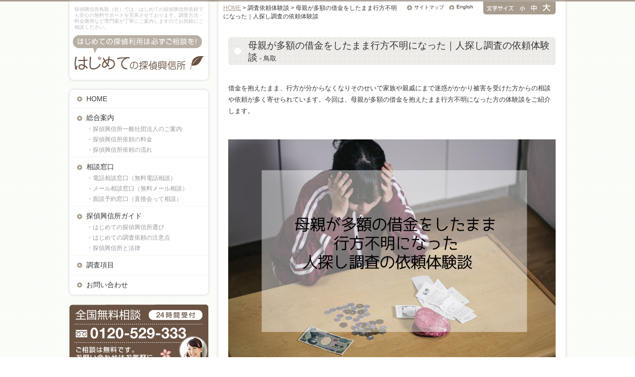

--- FILE ---
content_type: text/html; charset=Shift_JIS
request_url: https://www.tanteik.jp/tottori/report/syakkinn-hahahoya.html
body_size: 32066
content:
<!-- TEST SubDetail --><!DOCTYPE html>
<!--[if lt IE 7 ]> <html class="ie6" lang="ja"> <![endif]-->
<!--[if IE 7 ]> <html class="ie7" lang="ja"> <![endif]-->
<!--[if IE 8 ]> <html class="ie8" lang="ja"> <![endif]-->
<!--[if IE 9 ]> <html class="ie9" lang="ja"> <![endif]-->
<!--[if (gt IE 9)|!(IE)]> <!-->
<html class="" lang="ja"> <!--<![endif]-->
<head>
	<meta http-equiv="Content-Type" content="text/html; charset=UTF-8" />
	<meta http-equiv="Content-Style-Type"  content="text/css">
	<meta http-equiv="Content-Script-Type" content="text/javascript">

	<meta http-equiv="X-UA-Compatible" content="IE=edge,chrome=1">

	<title>借金をした母親が行方不明｜探偵興信所（社）の人探し調査依頼体験｜鳥取</title>
	<meta name="description" content="鳥取：借金をそのまま姿を晦ますということは多くあり、その中でも多いのが家庭を持つ人に多いです。多額の借金を残し逃亡することに迷惑が掛かり悩んでいる方からの相談や依頼が多く寄せられています。">
	<meta name="keywords" content="鳥取,母親,借金,体験談,人探し調査,探偵興信所">
	<meta name="robots" content="index, follow" />
	
	<!-- css -->
	<link rel="stylesheet" type="text/css" href="/html_chugoku/css/normalize.css">
	<link rel="stylesheet" type="text/css" href="/html_chugoku/css/common.css">
	
	<!-- js -->
	<script type="text/JavaScript" src="/html_chugoku/js/jquery.min.js"></script>
	<script type="text/JavaScript" src="/html_chugoku/js/jquery.cookie.js"></script>
	<script type="text/javascript" src="/html_chugoku/js/common.js"></script>
	<!--[if lt IE 9]>
	<script type="text/javascript">document.write(unescape('%3Cscript src="' + ('https:' == document.location.protocol ? 'https://' : 'http://') + 'html5shiv.googlecode.com/svn/trunk/html5.js" %3E%3C/script%3E'));</script>
	<![endif]-->

	<!-- レスポンシブ対応で追加 -->
	<meta name="viewport" content="width=device-width, initial-scale=1.0, user-scalable=no, minimum-scale=1.0, maximum-scale=1.0">
	<meta name="format-detection" content="telephone=no"><!-- スマートフォンで数字が電話番号にならないようにする -->
	<script src="/html_chugoku/js/respond.min.js"></script>
	<link rel="stylesheet" type="text/css" href="/html_chugoku/css/common_sp.css">



</head>


<body id="changeArea">



<!-- Google tag (gtag.js) -->
<script async src="https://www.googletagmanager.com/gtag/js?id=G-VLZ8RGGYME"></script>
<script>
  window.dataLayer = window.dataLayer || [];
  function gtag(){dataLayer.push(arguments);}
  gtag('js', new Date());

  gtag('config', 'G-VLZ8RGGYME');
</script>

<!-- container -->
<div id="container" class="clearfix">

	<!-- mainContents -->
	<div id="main">
	<div class="wrap">
	<!-- ▼▼▼▼CMS更新ここから -->

					<h1>母親が多額の借金をしたまま行方不明になった｜人探し調査の依頼体験談<span style="font-size:70%;"> - 鳥取</span></h1>
		
					<div>
				<p>&nbsp;<br />
借金を抱えたまま、行方が分からなくなりそのせいで家族や親戚にまで迷惑がかかり被害を受けた方からの相談や依頼が多く寄せられています。今回は、母親が多額の借金を抱えたまま行方不明になった方の体験談をご紹介します。<br />
&nbsp;<br />
&nbsp;</p>
<img src="https://www.tanteik.jp/ta-img/1615271666.jpg" alt="">
&nbsp;<br />
&nbsp;</p>

			</div>
		
					<h2>多額の借金をしていた母親｜人探し調査体験談<span style="font-size:80%;"> - 鳥取</span></h2>
		
		<ul class="navi">
			<li><a href="#sub1">人探し調査の依頼をするきっかけとは？</a></li>			<li><a href="#sub2">人探し調査の結果はどうでしたか？</a></li>			<li><a href="#sub3">人探し調査の結果を得てその後はどうしましたか？</a></li>			<li><a href="#sub4">人探し調査依頼をした感想をお聞かせください！</a></li>			<li><a href="#sub5">人探し調査について専門家に相談したい</a></li>		</ul>

					<a name="sub1"></a>
						<h3>人探し調査の依頼をするきっかけとは？</h3>
									<div>
				<h4>多額の借金をしている母親の行方が知りたい</h4>
<p>
私は母子家庭です。父親は私が6歳の時に母親と離婚し、今は母親と私の二人暮らしです。多額の借金をした母親の行方が分からなくなるまで母親が借金をしているという事を知りませんでした。借金をしていると知ったのは家に届いていた書類などでした。私は父親と母親が離婚するまで、父親に虐待をされていました。それが原因で離婚という形になりました。父親からは養育費を払ってもらえなかったため、母親が学費などを今まで稼いでくれていました。ですが、今まで生活するのがやっとというくらいのお金で生活していたのに急に母親の稼ぎが良くなりました。おかしいなと思っていましたが、まさか借金をしているなんて思ってもいなかったので、今までの暮らしをするよりいいと思い、あまり気にすることなく過ごしていました。父親と離婚してから母親はとても変わりました。<font color="red">男癖が悪くなり、私に手をあげることも多々ありました。</font>私は幼かったのでどうして手をあげられたのかすら分かりませんでした。家に来る男性も日替わりでした。私はそれが嫌でしたが、我慢するしかありませんでした。私が高校生になっても母親の行動は変わりませんでした。現在は成人し自分で働き稼ぐことができているので、母親の行動は気になりません。ですが、急に母親の行方が分からなくなりました。ほとんど毎日夜には家に帰ってきている母親が急に帰らなくなり、連絡しても返事がありません。多額の借金のせいで逃げたのではないかと思いました。家の電話も鳴りやまず、取り立ての人が来たりと毎日迷惑が掛かています。終いには、親戚にまで話が行きわたり肩身が狭いです。一刻も早く、母親の居場所を突き止めたいですし、この多額の借金をどうにかしたいと思いました。ですが、警察に捜索願を出すか迷っています。事件性があるとは思えませんし、周りに相談する相手もいません。サイトで行方不明や逃亡などの検索をすると探偵と出てきました。探偵に依頼するのは考えてもいませんでしたが今回は一度探偵に依頼し調査してもらおうと思いました。母親の素行も知りたい気持ちもあるので依頼しました。探偵の中で、見つけたのが、探偵興信所（社）でした。今回は探偵興信所（社）に依頼をしようと思いました。
</p>
<p>&nbsp;<br />
&nbsp;</p>
<img src="https://www.tanteik.jp/ta-img/1614746388.jpg" alt="多額の借金をしている母親の行方が知りたい">
&nbsp;<br />
&nbsp;</p>

			</div>
			
			<!-- 都道府県内エリア表示 -->
			<table class="areaList">
				<tr>
									<th>鳥取県内の<br>調査対応地域</th>
					<td>鳥取市、米子市、倉吉市、境港市、岩美町、若桜町、智頭町、八頭町、三朝町、湯梨浜町、琴浦町、北栄町、日南町、大山町、南部町、伯耆町、日野町、江府町、日吉津村　<a href="/tottori/page/investigation_area_tottori.html" title="探偵興信所鳥取県の調査地域">探偵興信所鳥取県の調査地域</a></td>
								</tr>
			</table>
			<!-- //都道府県内エリア表示 -->
		
					<a name="sub2"></a>
						<h3>人探し調査の結果はどうでしたか？</h3>
									<div>
				<h4>母親は借金の返済をするために多くの仕事をしていた</h4>
<p>
人探し調査を依頼した結果、母親は多額の借金の返済のために寝る間を惜しみたくさんの仕事をしていました。連絡がつかなかったのもそのせいでした。一言伝えてくれればよかったのにと思いましたが、娘の私に借金をしていた事がバレたくなかったのだろうと思いました。母親の口癖は<font color="red">「父親がいないからというのが理由で娘に不自由させたくない」</font>でした。ですが、男癖が悪く、ホスト通いをしていたとも聞きました。なかなか家に帰ってこない理由は、お金が溜まってもホストなどに貢いでいたからでした。こういうのは癖になるものだと分かりますし、稼いでいてもそのお金を男に使うんだろうと思いました。結局はまた元通りになってしまうことも分かります。母親もきっと寂しかったんだろうと調査の結果を聞いていて思いました。この借金の返済は私がしなくてはならないのかと思っています。正直、何不自由なく暮らせていたのも母親のおかげですし、ここまで来れたのも母親のおかげでした。それには感謝しています。これからどのように多額の借金を返済していくか家に帰ってきた母親と話し合いたいと思います。<br />
&nbsp;<br />
&nbsp;</p>
<img src="https://www.tanteik.jp/ta-img/1615272784.jpg" alt="多額の借金を二人で返済していくことにした">
&nbsp;<br />
&nbsp;</p>

			</div>
			
			<!-- 都道府県内エリア表示 -->
			<table class="areaList">
				<tr>
									<th>鳥取県内の<br>料金適正診断</th>
					<td>鳥取県内の探偵興信所から提示される「調査料金見積もり」。自分自身が想定していた料金とかけはなれている場合は、すぐには依頼せず、その料金が適正であるか確認が必要です。見積書や契約書の料金金額に不安がある方や納得のいく料金ではないと感じた方はお問い合わせください。<a href="/tottori/page/appropriate_rate_tottori.html" title="鳥取県の依頼料金適正診断">鳥取県の依頼料金適正診断</a></td>
								</tr>
			</table>
			<!-- //都道府県内エリア表示 -->
		
					<a name="sub3"></a>
						<h3>人探し調査の結果を得てその後はどうしましたか？</h3>
									<div>
				<h4>多額の借金を二人で返済していくことにした</h4>
<p>
こんなことになるとは思ってもいなかったので、頭が今でも回りません。母親のいるところに行き、一度帰ってくるよう説得しました。私が居場所を知っていたことにとても驚いていました。会ったときの母親の第一声が「こんなことになって申し訳ない」でした。母親のあの姿と表情は今でも忘れられません。疲れ果てている顔もガラガラにかすれていた声も見ていてとても切なくなりました。もっと早く知っていたら力になれたのではないかなど同情をしてしまいました。母親と再会した三日後に母親は家に帰ってきました。母親とは話し合いをし、行方不明になった時に探偵に調査を依頼したことや、今までの母親の素行などについて話ました。母親からは、今まで私に手を挙げたことや家ではタバコもお酒もしない母でしたが、外ではしていた事やたばこやお酒ができなくイライラして私に当たっていた事などを話してくれました。自分の傷を埋めるために、ホストに通っていた事や男癖が悪かったことを深く謝られました。私は半分今までされていた事を許し、半分は母親の作った多額な借金の返済ができた時に許そうと思いました。二人で借金を返すと言っても私は母親のサポートをするという事で、お金を貸すわけではないと言い、母親も了承して男癖やお金使いを直し借金を返済していくことにしました。</p>

			</div>
			
			<!-- LINE追加20230626 -->
			
<table>
				<tr>
					<th><a href="https://lin.ee/BpPUUE2"><div style="width:88px;height:88px;background-image:url(/ta-img/1687769191.png)"></div></a>
<a href="https://lin.ee/BpPUUE2">LINE相談</a></th>
					<td><b>探偵興信所公式LINE</b><br>探偵興信所（社）では、LINEでのご相談もお受けしています。電話やメールができない際や話しづらい内容でもLINEなら気軽にお問合せいただけます。<br><a href="https://lin.ee/BpPUUE2" title="LINE相談窓口">LINE相談はこちら</a></td>
</table>

			<!-- 都道府県内エリア表示 -->
			<table class="areaList">
				<tr>
									<th>鳥取県<br>無料サービスのご案内</th>
					<td>探偵興信所鳥取県が提供する「無料サービス」についてご紹介します。これから探偵興信所への依頼をお考えの方、特にはじめての探偵興信所利用の際はご利用下さい。<a href="/tottori/page/free_service_tottori.html" title="鳥取県の無料サービスについて">鳥取県の無料サービスについて</a></td>
								</tr>
			</table>
			<!-- //都道府県内エリア表示 -->
		
					<a name="sub4"></a>
						<h3>人探し調査依頼をした感想をお聞かせください！</h3>
									<div>
				<h4>母親の心情を知れてよかった</h4>
<p>
人探しをするのは警察だけではなく探偵も調査してくれることが分かり、探偵に調査を依頼しましたが、とても良かったです。母親の行動や居場所も突き止めてくれて、丁寧な対応もしてくれて依頼して正解だったと思いました。今回の調査のおかげで、母親の心情も知れましたし、母親自身が今までのことや今後の行いを見つめ直してくれました。もしも依頼していなかったら母親の行方も分からず憎み、借金の返済を私が肩代わりしなければならなかったと思うと考えるだけできっと、見つからなかった母親を一生恨み続けるんだろうと思いました。今回は自分の思っていた以上の調査をして頂けましたし、費用以上の満足いく人探し調査をして頂いたと思っています。
</p>
<p>&nbsp;</p>

			</div>
					
					<a name="sub5"></a>
						<h3>人探し調査について専門家に相談したい</h3>
									<div>
				<h4>行方不明になった人を探したい方へ</h4>
<p>
大切な人が行方不明になった。大きな事件に巻き込まれているのではないか。心配だけどどう行動していいか分からない。多額な借金を残したまま失踪し肩代わりにならなければならない。など、お悩みの方はお早めにご相談ください。
</p>
<p>&nbsp;</p>
<img src="https://www.tanteik.jp/ta-img/1581403525.jpg" alt="この記事を書いたのは：探偵興信所（社）人探し調査部">
&nbsp;</p>
<p>
<table>
<tr>
<td>
※体験談事例は当探偵興信所へ依頼をされた依頼人の事実に基づき内容を一部変更して掲載しています。</td>
</tr>
</table>
<p>&nbsp;</p>

			</div>
						
	<!-- ▲▲▲▲CMS更新ここまで -->



		
			<a name="annai"></a>
			<h3>鳥取県内の公共機関・弁護士会のご案内</h3>
			<div>
			<h4>鳥取県内の公共機関・弁護士会のご案内</h4>
			<table>
			<tr>
			<td width="100"><img src="/site/tottori/keisatsu.jpg"></td>
			<td>鳥取県警察署<br />
                        鳥取/郡家/智頭/浜村/倉吉/八橋/米子/境港/黒坂</td>
			</tr>
			<tr>
			<td width="100"><img src="/site/tottori/saibansho.jpg"></td>
			<td>鳥取県裁判所<br />
                        鳥取地方裁判所倉吉支部/鳥取地方裁判所米子支部/鳥取簡易裁判所/倉吉簡易裁判所/米子簡易裁判/鳥取家庭裁判所/鳥取家庭裁判所倉吉支部/鳥取家庭裁判所米子支部
			</td>
			</tr>
			<tr>
			<td width="100"><img src="/site/tottori/bengoshi.jpg"></td>
			<td>鳥取県弁護士会<br />
                        鳥取県弁護士会/法律相談センター鳥取/法律相談センター倉吉/法律相談センター米子</td>
			</tr>
			</table>
			</div>

		
		<a href="tel:0120529333"><span class="tel"><img src="/html_chugoku/img/2nd_contents_footer.png" alt="はじめての探偵利用は必ずご相談を。お問い合わせはお気軽に。全国無料相談｜0120-529-333｜24時間いつでも受付"></span></a>

	</div>
	</div>
	<!-- //mainContents -->


	<!-- side -->
	<div id="side">
		<!-- ロゴエリア -->
					<div class="logoArea">
				<p class="read">探偵興信所鳥取（社）では、はじめての探偵興信所依頼でも安心の無料サポートを充実させております。調査方法・料金費用など専門家が丁寧にご案内しますのでお気軽にご相談ください。</p>
				<a href="../"><img src="/html_chugoku/img/side_logo.png" alt="はじめての探偵利用は必ずご相談を！はじめての探偵興信所" class="logo"></a>
			</div>
				<!-- //ロゴエリア -->

		<!-- メニューエリア -->
		<ul class="menu">
					<li><a href="../">HOME</a></li>
			<li>
				<span>総合案内</span>
				<ul class="sub">
					<li><a href="../page/tottori_profile.html" title="鳥取県｜探偵興信所一般社団法人のご案内">・探偵興信所一般社団法人のご案内</a></li>
					<li><a href="../page/price.html" title="探偵興信所依頼の料金">・探偵興信所依頼の料金</a></li>
					<li><a href="../page/flow.html" title="探偵興信所依頼の流れ">・探偵興信所依頼の流れ</a></li>
				</ul>
			</li>
			<li>
				<span>相談窓口</span>
				<ul class="sub">
					<li><a href="../page/tel.html" title="電話相談窓口（無料電話相談）">・電話相談窓口（無料電話相談）</a></li>
					<li><a href="../page/mail.html" title="メール相談窓口（無料メール相談）">・メール相談窓口（無料メール相談）</a></li>
					<li><a href="../page/reservation.html" title="面談予約窓口（直接会って相談）">・面談予約窓口（直接会って相談）</a></li>
				</ul>
			</li>
			<li>
				<span>探偵興信所ガイド</span>
				<ul class="sub">
					<li><a href="../page/selection.html" title="はじめての探偵興信所選び">・はじめての探偵興信所選び</a></li>
					<li><a href="../page/attention.html" title="はじめての調査依頼の注意点">・はじめての調査依頼の注意点</a></li>
					<li><a href="../page/law.html" title="探偵興信所と法律">・探偵興信所と法律</a></li>
				</ul>
			</li>
			<li><a href="../research/list-0.html">調査項目</a></li>
			<li><a href="../page/contact.html">お問い合わせ</a></li>

				</ul>
		<!-- //メニューエリア -->




		<!-- お問い合わせ先 -->
		<ul class="banner">
			<li><a href="tel:0120529333"><span class="tel"><img src="/html_chugoku/img/side_contact.png" alt="全国無料相談 0120-529-333 ご相談は無料です。お問い合わせはお気軽に。"></span></a></li>
<li><iframe width="280" height="" src="https://www.youtube.com/embed/dVwB8Z2ZLm0?rel=0" frameborder="0" allow="autoplay; encrypted-media" allowfullscreen></iframe></li>
		</ul>
		<!-- //お問い合わせ先 -->


		<!-- contactフォーム -->
		<div class="contact">
		<img src="/html_chugoku/img/side_form_ttl.png" alt="探偵興信所 24時間 無料相談見積もりフォーム">
		<img src="/html_chugoku/img/side_form_image01.png" alt="現在お持ちのお悩み、調査したい事柄、調査に関する希望や要望など、探偵興信所へ直接ご相談が可能です。" class="image">
		<p class="headCaution">
			※送信した情報はすべて暗号化されますのでご安心下さい<br>
			※送信後24時間以内に返答が無い場合はお問合せ下さい<br>
			※お急ぎの方は<a href="../page/tel.html">お電話</a>／<a href="../page/tel.html#sub5">FAX</a>も可能です
		</p>
		<form action="/postmail/postmail.cgi" method="post" onsubmit="this.ページURL.value=document.location.href;" class="clearfix">
		<input type="hidden" name="サイト" value="探偵興信所">
		<input type="hidden" name="ページURL">
		<dl>
			<dt>お名前（偽名でも可)</dt>
			<dd><input type="text" id="お名前" name="お名前"></dd>
			<dt>お住まい地域</dt>
			<dd>
				<select id="お住まい地域" name="お住まい地域" size="1">
					<option selected="selected" value="">都道府県名</option>
					<option value="北海道">北海道</option>
					<option value="青森">青森</option>
					<option value="岩手">岩手</option>
					<option value="宮城">宮城</option>
					<option value="秋田">秋田</option>
					<option value="山形">山形</option>
					<option value="福島">福島</option>
					<option value="茨城">茨城</option>
					<option value="栃木">栃木</option>
					<option value="群馬">群馬</option>
					<option value="埼玉">埼玉</option>
					<option value="千葉">千葉</option>
					<option value="東京都">東京都</option>
					<option value="神奈川">神奈川</option>
					<option value="新潟">新潟</option>
					<option value="富山">富山</option>
					<option value="石川">石川</option>
					<option value="福井">福井</option>
					<option value="山梨">山梨</option>
					<option value="長野">長野</option>
					<option value="岐阜">岐阜</option>
					<option value="静岡">静岡</option>
					<option value="愛知">愛知</option>
					<option value="三重">三重</option>
					<option value="滋賀">滋賀</option>
					<option value="京都府">京都府</option>
					<option value="兵庫">兵庫</option>
					<option value="大阪府">大阪府</option>
					<option value="和歌山">和歌山</option>
					<option value="奈良">奈良</option>
					<option value="鳥取">鳥取</option>
					<option value="島根">島根</option>
					<option value="岡山">岡山</option>
					<option value="広島">広島</option>
					<option value="山口">山口</option>
					<option value="徳島">徳島</option>
					<option value="香川">香川</option>
					<option value="愛媛">愛媛</option>
					<option value="高知">高知</option>
					<option value="福岡">福岡</option>
					<option value="佐賀">佐賀</option>
					<option value="長崎">長崎</option>
					<option value="熊本">熊本</option>
					<option value="大分">大分</option>
					<option value="宮崎">宮崎</option>
					<option value="鹿児島">鹿児島</option>
					<option value="沖縄">沖縄</option>
				</select>
			</dd>
			<dt>ご連絡先(固定または携帯)</dt>
			<dd><input type="text" id="ご連絡先" name="ご連絡先" ></dd>
			<dt>メールアドレス</dt>
			<dd>
				<input type="text" id="メールアドレス" name="_メールアドレス" style="width:260px;">
				<p class="caution">※携帯アドレスはPCからの受け取り可に設定して下さい</p>
			</dd>
			<dt>お調べになりたい事柄</dt>
			<dd><textarea id="お調べになりたい事柄" name="お調べになりたい事柄"></textarea></dd>
			<dt>現時点の情報</dt>
			<dd><textarea id="現時点の情報" name="現時点の情報"></textarea></dd>
			<dt>その他質問・要望</dt>
			<dd><textarea id="その他質問・要望" name="その他質問・要望"></textarea></dd>
			<dt class="budget">希望予算</dt>
			<dd class="budget"><input type="text" maxlength="20" id="希望予算" name="希望予算" style="width:100px;"> 円くらい</dd>
		</dl>
		<p class="button"><input type="image" src="/html_chugoku/img/side_form_btn.png" alt="この内容で送信する"></p>
		</form>
		</div>
		<!-- //contactフォーム -->

				<!-- 関連記事 -->
		<div class="relatedList">
			<img src="/html_chugoku/img/side_related_ttl.png" alt="関連記事" class="ttl">
			<ul>
							<li><a href="../report/philippine-mother-experiences-iede.html">フィリピン人の母に会いたい｜人探し調査依頼体験（アンケート）</a></li>
							<li><a href="../report/furinaite-x-experiences-iede.html">元不倫相手と再会したい｜人探し｜人探し調査依頼体験（アンケート）</a></li>
							<li><a href="../report/hontouni-experiences-iede.html">【本当にあった失踪の結末】｜人探し調査依頼体験（アンケート）</a></li>
							<li><a href="../report/otoutosagashi-experiences-iede.html">突然失踪した弟を探してほしい｜探偵興信所の人探し調査依頼体験談</a></li>
							<li><a href="../report/musume-kaettekonai-experiences-iede.html">娘が帰ってこない、一日も早く見つけたい｜人探し調査依頼体験（アンケート）</a></li>
							<li><a href="../report/oyako-experiences-iede.html">もう一度親子をやり直したい｜父親捜し｜人探し調査依頼体験（アンケート）</a></li>
							<li><a href="../report/motoaijin-karenoima-experiences-iede.html">愛人をしていた彼の現在｜人探し調査依頼体験（アンケート）</a></li>
							<li><a href="../report/hakenn-experiences-iede.html">無収入になった彼が行方不明｜探偵興信所（社）の人探し調査依頼体験談</a></li>
							<li><a href="../report/shindahazu-father-experiences-iede.html">死んだと聞かされた父の行方｜人探し調査依頼体験（アンケート）</a></li>
							<li><a href="../report/aisekiya-josei-experiences-iede.html">相席屋で出会った女性｜人探し調査依頼体験（アンケート）</a></li>
							<li><a href="../report/kaimei-experiences-iede.html">改名した人は探せるの？｜人探し｜人探し調査依頼体験（アンケート）</a></li>
							<li><a href="../report/secound-missing-husband.html">家出人捜索調査「夫が２回目の失踪」37歳女性(神奈川)</a></li>
							<li><a href="../report/pregnancy-noconnect-experiences-iede.html">妊娠後に逃げた彼｜探偵興信所の人探し調査｜人探し調査依頼体験（アンケート）</a></li>
							<li><a href="../report/kyabajou-experiences-iede.html">姿を消したキャバ嬢｜人探し｜人探し調査依頼体験（アンケート）</a></li>
							<li><a href="../report/seitenkan-dad-experiences-iede.html">性転換した父の行方調査｜人探し｜調査依頼体験（アンケート）</a></li>
							<li><a href="../report/motokare-omoide-experiences-iede.html">元カレを思い出して苦しい｜人探し調査依頼体験（アンケート）</a></li>
							<li><a href="../report/sobo-saigo-experiences-iede.html">祖母の最期の願いを叶えてください｜人探し｜人探し調査依頼体験（アンケート）</a></li>
							<li><a href="../report/hitosagashi-1.html">中学校の恩師に再会したい！｜人探し調査依頼体験談</a></li>
							<li><a href="../report/sougi-obasan-experiences-iede.html">祖父の葬儀にきてほしい｜人探し｜人探し調査依頼体験（アンケート）</a></li>
							<li><a href="../report/hawaii02.html">ハワイ探偵調査「留学する息子の生活が心配で」北海道50代女性</a></li>
							<li><a href="../report/musuko-experiences-iede.html">借金まみれの息子が失踪｜探偵興信所（社）の人探し調査依頼体験談</a></li>
							<li><a href="../report/watashinohahahadokoniiruno.html">私を捨てた母｜人探し調査依頼体験（アンケート）</a></li>
							<li><a href="../report/case10095-m.html">WEB嫌がらせ調査体験談「掲示板での嫌がらせ」31歳女性（神奈川）</a></li>
							<li><a href="../report/sofu-ohaka-experiences-iede.html">祖父のお墓探し｜所在調査依頼体験（アンケート）</a></li>
							<li><a href="../report/umi-deai-experiences-iede.html">海で出会った彼を探してほしい｜人探し｜人探し調査依頼体験（アンケート）</a></li>
						</ul>
		</div>
		<!-- //関連記事 -->
		
		<!-- バナー -->
		<ul class="banner">
			<li><a href="http://www.tanteimap.jp/"><img src="/html_chugoku/img/side_bn_map.png" alt="全国探偵興信所マップ"></a></li>
			<li><a href="http://www.dreport.jp/"><img src="/html_chugoku/img/side_bn_report.png" alt="調査結果報告書の閲覧はこちら"></a></li>
		</ul>
		<!-- //バナー -->

		<!-- フリーワード検索 -->
		<div class="search">
			<img src="/html_chugoku/img/side_search_ttl.png" align="フリーワード検索">
			<form action="#" class="clearfix">
				<input type="text">
				<input type="image" src="/html_chugoku/img/search_btn.png" alt="検索">
			</form>
		</div>
		<!-- //フリーワード検索 -->

		<!-- 社団法人ロゴエリア -->
		<div class="aboutus">
			<img src="/html_chugoku/img/logo_our.png" alt="真実を知ることの大切さをみなさまに 安心信頼 探偵興信所社団法人">
		</div>
		<!-- //社団法人ロゴエリア -->

		<!-- バナー -->
		<ul class="banner">
			<li><a href="/page/consolationmoney_support.html"><img src="/html_chugoku/img/banner2_sample.png" align="慰謝料請求サポート"></a></li>
			<li><a href="http://www.nichibenren.or.jp/bengoshikai.html"><img src="/html_chugoku/img/banner_sample.png" align="日本弁護士連合会"></a></li>
                        <li><a href="http://www.tanteik.jp/page/extra.html" title="探偵特別相談室"><img src="/img/banner3_sample.png" alt="探偵特別相談室" align="探偵特別相談室"></a></li>
		</ul>
		<!-- //バナー -->

<a class="twitter-timeline" data-height="1500" href="https://twitter.com/tanteikoshinjo?ref_src=twsrc%5Etfw">Tweets by tanteikoshinjo</a> <script async src="https://platform.twitter.com/widgets.js" charset="utf-8"></script>  


	</div>
	<!-- //side -->



	<!-- header -->
	<div id="header" class="clearfix">
		<!-- pankuzu -->
		<div id="pankuzu">
			<a href="../">HOME</a> &gt; 調査依頼体験談 &gt; 母親が多額の借金をしたまま行方不明になった｜人探し調査の依頼体験談
		</div>
		<!-- //pankuzu -->
		
		<div class="function">
			<ul class="link clearfix">
				<li><a href="../sitemap.html">サイトマップ</a></li>
				<li><a href="#">English</a></li>
			</ul>
			
			<!-- 文字サイズ -->
			<ul class="letterSize" id="fontSize">
				<li><img src="/html_chugoku/img/header_letter_size_ttl.png" alt="文字サイズ"></li>
				<li><a href="#"><img src="/html_chugoku/img/header_letter_size_s.png" alt="小" class="changeBtn"></a></li>
				<li><a href="#"><img src="/html_chugoku/img/header_letter_size_m.png" alt="中" class="changeBtn"></a></li>
				<li><a href="#"><img src="/html_chugoku/img/header_letter_size_l.png" alt="大" class="changeBtn"></a></li>
			</ul>
			<!-- //文字サイズ -->
		</div>
	</div>
	<!-- //header -->

	<div class="zenkokuLink">
		<h3>探偵興信所は全国に対応しております</h3>
		<ul>
			<li>【北海道・東北地方】</li>
			<li><a href="/hokkaido/">北海道</a></li>
			<li><a href="/aomori/">青森</a></li>
			<li><a href="/iwate/">岩手</a></li>
			<li><a href="/akita/">秋田</a></li>
			<li><a href="/miyagi/">宮城</a></li>
			<li><a href="/yamagata/">山形</a></li>
			<li class="border_none"><a href="/fukushima/">福島</a></li>
			<li>【関東地方】</li>
			<li><a href="/tokyo/">東京</a></li>
			<li><a href="/chiba/">千葉</a></li>
			<li><a href="/saitama/">埼玉</a></li>
			<li><a href="/kanagawa/">神奈川</a></li>
			<li><a href="/gunma/">群馬</a></li>
			<li><a href="/tochigi/">栃木</a></li>
			<li class="border_none"><a href="/ibaraki/">茨城</a></li>
			<li>【北陸・甲信越地方】</li>
			<li><a href="/niigata/">新潟</a></li>
			<li><a href="/nagano/">長野</a></li>
			<li><a href="/yamanashi/">山梨</a></li>
			<li><a href="/toyama/">富山</a></li>
			<li><a href="/ishikawa/">石川</a></li>
			<li class="border_none"><a href="/fukui/">福井</a></li>
			<li>【東海地方】</li>
			<li><a href="/shizuoka/">静岡</a></li>
			<li><a href="/aichi/">愛知</a></li>
			<li><a href="/gifu/">岐阜</a></li>
			<li class="border_none"><a href="/mie/">三重</a></li>
			<li>【関西地方】</li>
			<li><a href="/osaka/">大阪</a></li>
			<li><a href="/kyoto/">京都</a></li>
			<li><a href="/nara/">奈良</a></li>
			<li><a href="/shiga/">滋賀</a></li>
			<li><a href="/hyogo/">兵庫</a></li>
			<li class="border_none"><a href="/wakayama/">和歌山</a></li>
			<li>【中国地方】</li>
			<li><a href="/tottori/">鳥取</a></li>
			<li><a href="/shimane/">島根</a></li>
			<li><a href="/okayama/">岡山</a></li>
			<li><a href="/hiroshima/">広島</a></li>
			<li class="border_none"><a href="/yamaguchi/">山口</a></li>
			<li>【四国地方】</li>
			<li><a href="/kagawa/">香川</a></li>
			<li><a href="/ehime/">愛媛</a></li>
			<li><a href="/tokushima/">徳島</a></li>
			<li class="border_none"><a href="/kochi/">高知</a></li>
			<li>【九州地方】</li>
			<li><a href="/fukuoka/">福岡</a></li>
			<li><a href="/nagasaki/">長崎</a></li>
			<li><a href="/saga/">佐賀</a></li>
			<li><a href="/oita/">大分</a></li>
			<li><a href="/kumamoto/">熊本</a></li>
			<li><a href="/miyazaki/">宮崎</a></li>
			<li><a href="/kagoshima/">鹿児島</a></li>
			<li class="border_none"><a href="/okinawa/">沖縄</a></li>
			<li>【本部事務局】</li>
			<li class="border_none"><a href="/">探偵興信所一般社団法人</a></li>
		</ul>
	</div>


	<!-- pagetop-->
	<div id="toTop">
		<a href="#header"><img src="/html_chugoku/img/footer_pagetop.png" alt="ページトップへ戻る" /></a>
	</div>
	<!-- /pagetop-->

</div>
<!-- //container -->



<!-- footer -->
<div id="footer">
<div class="wrap clearfix">
	<div class="logoArea">
		<p>東京都公安委員会 探偵業届出第30140036号</p>
		<img src="/html_chugoku/img/footer_logo.png" alt="はじめての探偵利用は必ずご相談を！はじめての探偵興信所" class="logo">
		<a href="tel:0120529333"><span class="tel"><img src="/html_chugoku/img/footer_contact.png" alt="全国無料相談 0120-529-333 ご相談は無料です。お問い合わせはお気軽に。" class="contact"></span></a>
	</div>
	<div class="naviArea">

			<div class="navi3column clearfix">
			<ul>
				<li><strong>総合案内</strong></li>
				<li><a href="../page/tottori_profile.html" title="鳥取県｜探偵興信所一般社団法人のご案内">探偵興信所一般社団法人のご案内</a></li>
				<li><a href="../page/price.html" title="探偵興信所の調査料金">探偵興信所の調査料金</a></li>
				<li><a href="../page/flow.html" title="探偵興信所依頼の流れ">探偵興信所依頼の流れ</a></li>
			</ul>
			<ul>
				<li><strong>相談窓口</strong></li>
				<li><a href="../page/tel.html" title="電話相談窓口（無料電話相談）">電話相談窓口（無料電話相談）</a></li>
				<li><a href="../page/mail.html" title="メール相談窓口（無料メール相談）">メール相談窓口（無料メール相談）</a></li>
				<li><a href="../page/reservation.html" title="面談予約窓口（直接会って相談）">面談予約窓口（直接会って相談）</a></li>
			</ul>
			<ul>
				<li><strong>探偵興信所ガイド</strong></li>
				<li><a href="../page/selection.html" title="はじめての探偵興信所選び">はじめての探偵興信所選び</a></li>
				<li><a href="../page/attention.html" title="はじめての調査依頼の注意点">はじめての調査依頼の注意点</a></li>
				<li><a href="../page/law.html" title="探偵興信所と法律">探偵興信所と法律</a></li>
			</ul>
		</div>
		<ul class="map clearfix">
			<li><a href="http://www.dreport.jp/" title="調査結果報告書閲覧">調査結果報告書閲覧</a></li>
			<li><a href="http://www.tanteimap.jp/" title="全国探偵興信所マップ">全国探偵興信所マップ</a></li>
			<li><a href="../page/contact.html" title="お問い合わせ">お問い合わせ</a></li>
		</ul>
		<ul class="other clearfix" style="padding-top:10px;">
			<li><a href="/page/tantei-mitsumori.html" title="料金見積り依頼窓口（全国対応）">料金見積り依頼窓口（全国対応）</a></li>
			<li><a href="../page/otonanoijime-chugoku.html" title="大人のいじめ相談窓口-中国エリア">大人のいじめ相談窓口-中国エリア</a></li>
			<li><a href="../page/houmon-chugoku.html" title="訪問相談サービス(探偵興信所中国地区)">訪問相談サービス(探偵興信所中国地区)</a></li>
		</ul>
		<ul class="other clearfix" style="padding-top:10px;">
			<li><a href="../page/tantei-trouble-chugoku.html" title="探偵とトラブルになった時の無料相談窓口">探偵とトラブルになった時の無料相談窓口</a></li>
			<li><a href="../page/onnatantei-chugoku.html" title="女性対応の探偵相談窓口(中国エリア)">女性対応の探偵相談窓口(中国エリア)</a></li>
			<li><a href="../page/chugoku-help.html" title="中国地区トラブルヘルプサービス">中国地区トラブルヘルプサービス</a></li>
		</ul>
		<ul class="other clearfix" style="padding-top:10px;">
			<li><a href="../page/keiei-chugoku.html" title="経営者さま向け調査サービス(中国地区)">経営者さま向け調査サービス(中国地区)</a></li>
			<li><a href="../page/komon-chugoku.html" title="顧問契約-探偵興信所中国エリア">顧問契約-探偵興信所中国エリア</a></li>
			<li><a href="../page/chugoku-consulting.html" title="中国地区リスクコンサルティング">中国地区リスクコンサルティング</a></li>
		</ul>
		<ul class="other clearfix" style="padding-top:10px;">
			<li><a href="../page/request.html" title="調査依頼受付窓口">調査依頼受付窓口</a></li>
			<li><a href="../page/promise.html" title="依頼者へのお約束">依頼者へのお約束</a></li>
			<li><a href="../page/information_management.html" title="守秘義務・情報管理について">守秘義務・情報管理について</a></li>
			<li><a href="../sitemap.html">サイトマップ</a></li>
			<li><a href="#">English</a></li>
		</ul>

		</div>
</div>
</div>

<div class="copyright">
	<address>copyright はじめての探偵興信所 All Rights Reserved.</address>
</div>
<!-- footer -->


</body>
</html>

--- FILE ---
content_type: text/css
request_url: https://www.tanteik.jp/html_chugoku/css/common.css
body_size: 3216
content:
@charset "UTF-8";
/* ------------------------------
BASE
------------------------------ */
body{
	margin:0;
	padding:0;
	font-family:"ヒラギノ角ゴ Pro W3", "Hiragino Kaku Gothic Pro", "メイリオ", Meiryo, Osaka, "ＭＳ Ｐゴシック", "MS PGothic", sans-serif;
	font-size:12px;
	color:#333;
	background:#fff url(../img/body_bg.png) ;
	text-align:center;
	border-top:solid 3px #A89C8E;/* 地方色 */
}
div ,p ,h1 ,h2 ,h3 ,h4 ,h5 ,h6 ,form ,li ,ul ,ol ,dl ,dd ,dt ,table {
	margin: 0;
	padding: 0;
}
.clear{
	clear:both;
}
table{
	font-size:100%;
}
img{
	vertical-align:top;
}

/* Micro clearfix */
.clearfix { zoom: 1; }
.clearfix:before,
.clearfix:after { content: ""; display: table; }
.clearfix:after { clear: both; }

* {
    -webkit-box-sizing: border-box;
       -moz-box-sizing: border-box;
         -o-box-sizing: border-box;
        -ms-box-sizing: border-box;
            box-sizing: border-box;
}

/* ------------------------------
汎用
------------------------------ */
.hid{
	display:none;
}
p{
	line-height:1.6;
}
.small{
	font-size:10px;
}
.large{
	font-size:14px;
}
.alignRight{
	text-align:right;
}
.alignCenter{
	text-align:center;
}
.alignLeft{
	text-align:left;
}
.red{
	color:#FF3300;
}
img.right{
	float:right;
	margin:0px 0px 5px 10px;
}
img.left{
	float:left;
	margin:0px 10px 5px 0px;
}


/* ------------------------------
リンクの基本色
------------------------------ */
a:link { text-decoration:underline; color:#A89C8E; }
a:visited { text-decoration:underline; color:#A89C8E; }
a:active { text-decoration:none; color:#DCD7D2; }
a:hover { text-decoration:none; color:#DCD7D2;}


/* --------------------------------------------------------- contents */
#container{
	position:relative;
	width:1000px;
	margin:0px auto;
	text-align:left;
}

/* --------------------------------------------------------- header */
#header{
	position:absolute;
	top:0;
	left:310px;
	width:670px;
	font-size:10px;
}

#pankuzu{
	float:left;
	width:355px;
	padding:5px 0 0 0;
	font-size:12px;
}

.function{
	float:right;
	width:300px;
}
.function ul.link{
	width:150px;
	float:left;
	padding:5px 0 0 0;
}
.function ul.link li{
	float:left;
	list-style:none;
}
.function ul.link li a{
	display:block;
	padding:0 10px 0 15px ;
	background:url(../img/arrow_maincolor.png) no-repeat 0px 2px;
	color:#333;
	text-decoration:none;
}
.function ul.link li a:hover{
	color:#ccc;
}
.function ul.letterSize{
	float:right;
	width:146px;
	list-style:none;
}
.function ul.letterSize li{
	float:left;
}
.function ul.letterSize a:hover img{
	opacity:0.6;
	filter:alpha(opacity=60);
	-ms-filter: "alpha( opacity=60 )";
	background:none!important;
}

/* --------------------------------------------------------- main */
#main{
	float:right;
	width:700px;
	min-height:2000px;
	padding:60px 0;
	background:#fff;
	-webkit-border-radius: 0px 0px 10px 10px; 
	-moz-border-radius: 0px 0px 10px 10px;
	-ms-border-radius: 0px 0px 10px 10px;
	-o-border-radius: 0px 0px 10px 10px;
	border-radius:0px 0px 10px 10px;
	-moz-box-shadow: 0px 0px 5px #ccc;
	-webkit-box-shadow: 0px 0px 5px #ccc;
	-o-box-shadow: 0px 0px 5px #ccc;
	-ms-box-shadow: 0px 0px 5px #ccc;
	box-shadow: 0px 0px 5px #ccc;
}
#main .wrap{
	width:660px;
	margin:0px 20px;
}
#main h1{
	margin:0 0 0px 0px;
	padding:17px 0px 15px 40px;
	font-weight:normal;
	font-size:150%;
	background:url(../img/2nd_h1_bg.png) no-repeat 0px 50%;
	line-height:1.3;
}
#main h2{
	margin:20px 0 20px 0px;
	padding:7px 0px 7px 35px;
	font-weight:normal;
	font-size:135%;
	background:url(../img/2nd_h2_bg.png) no-repeat 0px 100%;
	line-height:1.3;
}
#main h3{
	margin:40px 0 20px 0px;
	padding:10px 0px 8px 15px;
	font-weight:normal;
	font-size:120%;
	background:#EDEBE8;/* 地方色 */
	border-left:solid 3px #A89C8E;/* 地方色 */
	-webkit-border-radius:0px 3px 3px 0px;
	-moz-border-radius:0px 3px 3px 0px;
	-ms-border-radius:0px 3px 3px 0px;
	-o-border-radius:0px 3px 3px 0px;
	border-radius:0px 3px 3px 0px;
	line-height:0.8;
}
#main h4{
	margin:20px 0 10px 0px;
	padding:5px 0px 5px 0px;
	border-bottom:dotted 1px #A89C8E;/* 地方色 */
	color:#A89C8E;/* 地方色 */
	line-height:1.3;
	font-size:100%;
}


#main ul.navi{
	margin:10px 0 10px 0px;
	font-size:110%;
	list-style:none;
}
#main ul.navi li a{
	display:block;
	padding:0px 0px 0px 15px ;
	background:url(../img/arrow_maincolor.png) no-repeat 0px 50%;
	line-height:1.4;
}
#main ul.navi li{
	padding:5px 0px;

}
#main ul.navi li:first-child{
	padding:0px 0px 5px 0px;
}

/* 行間について */
#main .wrap {
	line-height:1.8;
}
#main .wrap p{
	line-height:1.8;
}

/* 罫線ありのtable */
#main .wrap table{
	width:100%;
	margin:10px 0px;
	border:solid 1px #ccc;
	border-collapse: collapse;
}
#main .wrap table th{
	padding:10px;
	background:#eee;
	border:solid 1px #ccc;
	white-space:nowrap;
}
#main .wrap table td{
	padding:10px;
	border:solid 1px #ccc;
}
/* 罫線なしのtable */
#main .wrap table.noborder{
	margin:10px 0px;
	border:solid 0px #ccc;
	border-collapse: collapse;
}
#main .wrap table.noborder th{
	padding:0px;
	background-color:transparent;
	border:solid 0px #ccc;
	white-space:normal;
}
#main .wrap table.noborder td{
	padding:0px;
	border:solid 0px #ccc;
}

/* 2nd コンテンツ内基本ulとol */
#main .wrap ul.basic,
#main .wrap ol.basic{
	margin:10px 0 10px 25px;
	line-height:1.4;
}
#main .wrap ul.basic li,
#main .wrap ol.basic li{
	padding:0px 0 1em 0;
}

/* 2nd コンテンツ内form */
#main .wrap .form{
	padding:10px 10px 10px 10px;
	-webkit-border-radius: 8px; 
	-moz-border-radius: 8px;
	-ms-border-radius: 8px;
	-o-border-radius::8px;
	border-radius:8px;
	background:#EDEBE8;/* 地方色 */
}
#main .wrap .formTTL{
	min-height:100px;
	padding:0 0 0 120px;
	background:url(../img/form_image01.png) no-repeat 10px 100%;
	font-size:16px;
}
#main .wrap .formTTL span{
	display:block;
	font-size:12px;
	line-height:1.4;
}
#main .wrap form table{
	width:100%;
	margin:0px 0px 10px 0px;
	border:solid 0px #ccc;
	border-top:solid 1px #fff;
	border-collapse: collapse;
}
#main .wrap form table th{
	padding:10px;
	background:transparent;
	border:solid 0px #ccc;
	border-bottom:solid 1px #fff;
	white-space:nowrap;
}
#main .wrap form table td{
	padding:10px;
	border:solid 0px #ccc;
	border-bottom:solid 1px #fff;
}
#main .wrap form textarea{
	width:100%;
	height:100px;

}
#main .wrap form .button{
	text-align:center;	
}

/* 当道府県毎の地域一覧 */
#main .wrap table.areaList{
	width:100%;
	margin:10px 0px;
	border:solid 1px #eee;
	border-collapse: collapse;
	line-height:1.3;
	font-size:10px;
	color:#888;
}
#main .wrap table.areaList th{
	width:130px;
	padding:5px 15px 5px 50px;
	background:#fff url(../img/2nd_arealist_bg.png) no-repeat 3px 50%;
	border:solid 0px #ccc;
	white-space:nowrap;
	font-size:12px;
	font-weight:normal;
	height:60px;
}
#main .wrap table.areaList td{
	padding:5px;
	border:solid 0px #ccc;
}

/* 一覧画面 */
#main ul.list{
	margin:10px 0 10px 0px;
	padding:0 10px 30px 10px;
	list-style:none;
}
#main ul.list li{
	padding:5px 0px;
}
#main ul.list li a{
	display:block;
	padding:0px 0px 0px 15px ;
	background:url(../img/arrow_maincolor.png) no-repeat 0px 50%;
	line-height:1.4;
}
#main ul.list a:link { text-decoration:underline; color:#666; }
#main ul.list a:visited { text-decoration:underline; color:#666; }
#main ul.list a:active { text-decoration:none; color:#999; }
#main ul.list a:hover { text-decoration:none; color:#999;}

#main ul.list li:first-child{
	padding:20px 0px 5px 0px;
}

#main ul.left{
	width:49%;
	float:left;
}
#main ul.right{
	width:49%;
	float:right;
}


/* ページナビゲーション */
.pagenavi{
	clear:both;
	position: relative;
	overflow: hidden;
	margin:50px 0px 20px 0px;
	padding:10px 0px;
	border-top:dotted 1px #ddd;
	text-align:center;
}
.pagenavi ul{
	position: relative;
	left: 50%;
	float: left;
	font-weight:bold;
}
.pagenavi li{
	position: relative;
	left: -50%;
	float:left;
	list-style:none;
	margin:0 2px;
	padding:5px 5px;
	text-align:center;
}
.pagenavi a{
	padding:0 5px;
	font-weight:normal;
}


/* --------------------------------------------------------- side */
#side{
	float:left;
	width:280px;
}
#side li{
	list-style:none;

}
#side a:hover img{
	opacity:0.6;
	filter:alpha(opacity=60);
	-ms-filter: "alpha( opacity=60 )";
	background:none!important;
}

/* ロゴ */
#side .logoArea{
	padding:0px 0px 20px 0px;
	margin:0 0 20px 0;
	background:#fff;
	-webkit-border-radius:0px 0px 8px 8px ; 
	-moz-border-radius: 0px 0px 8px 8px ;
	-ms-border-radius: 0px 0px 8px 8px ;
	-o-border-radius:0px 0px 8px 8px ;
	border-radius:0px 0px 8px 8px ;
	text-align:center;
	-moz-box-shadow: 0px 0px 5px #ccc;
	-webkit-box-shadow: 0px 0px 5px #ccc;
	-o-box-shadow: 0px 0px 5px #ccc;
	-ms-box-shadow: 0px 0px 5px #ccc;
	box-shadow: 0px 0px 5px #ccc;
}
#side .logoArea .read{
	padding:10px 10px;
	font-size:10px;
	line-height:1.2;
	color:#bbb;
	text-align:left;
}

/* サイドメニュー */
#side .menu{
	margin:0 0 20px 0;
	padding:0px;
	background:#fff;
	-webkit-border-radius: 8px; 
	-moz-border-radius: 8px;
	-ms-border-radius: 8px;
	-o-border-radius::8px;
	border-radius:8px;
	-moz-box-shadow: 0px 0px 5px #ccc;
	-webkit-box-shadow: 0px 0px 5px #ccc;
	-o-box-shadow: 0px 0px 5px #ccc;
	-ms-box-shadow: 0px 0px 5px #ccc;
	box-shadow: 0px 0px 5px #ccc;
}
#side .menu > li{
	border-bottom:solid 1px #F7F6E9;
	font-size:110%;
}
#side .menu > li a{
	display:block;
	padding:10px 0 10px 34px;
	background:#fff url(../img/arrow_maincolor.png) no-repeat 15px 50%;
text-decoration:none;
	color:#333;
}
#side .menu > li a:hover{
	background:#EDEBE8 url(../img/arrow_maincolor.png) no-repeat 15px 50%;/* 地方色 */
}
#side .menu > li:first-child a{
	-webkit-border-radius: 8px 8px 0px 0px; 
	-moz-border-radius: 8px 8px 0px 0px;
	-ms-border-radius: 8px 8px 0px 0px;
	-o-border-radius:8px 8px 0px 0px;
	border-radius:8px 8px 0px 0px;
}
#side .menu > li:last-child {
	border-bottom:solid 0px #F7F6E9;
}
#side .menu > li:last-child a{
	-webkit-border-radius:0px 0px 8px 8px ; 
	-moz-border-radius: 0px 0px 8px 8px ;
	-ms-border-radius: 0px 0px 8px 8px ;
	-o-border-radius:0px 0px 8px 8px ;
	border-radius:0px 0px 8px 8px ;
}
#side .menu > li span{
	display:block;
	padding:10px 0 0px 34px;
	background:#fff url(../img/arrow_maincolor.png) no-repeat 15px 15px;
}
#side .menu .sub{
	padding:3px 25px 3px 25px;
}
#side .menu .sub li a{
	display:block;
	padding:2px 10px 2px 10px;
	background:none;
	text-decoration:none;
	color:#999;
	font-size:12px;
}
#side .menu .sub li a:hover{
	color:#ddd;
}


/* お問い合わせフォーム */
#side .contact {
	margin:0 0 20px 0;
	padding:0px 0px 10px 0px;
	background:#EDEBE8 url(../img/side_form_image02.png) no-repeat 5% 99%;/* 地方色 */
	-webkit-border-radius: 8px; 
	-moz-border-radius: 8px;
	-ms-border-radius: 8px;
	-o-border-radius::8px;
	border-radius:8px;
}
#side .contact .image{
	margin:10px 0px 5px 8px;
}
#side .contact p.headCaution{
	margin:0px 10px 0px 10px;
	padding:0px 0px 10px 0px;
	font-size:10px;
	border-bottom:dotted 1px #fff;
}
#side .contact dl{
	padding:15px 10px 5px 10px;
	font-size:100%;
}
#side .contact dd{
	margin:0 0 10px 0;
}
#side .contact .budget{
	padding-left:90px;
}

#side .contact input[type="text"]{
	width:160px;
}
#side .contact textarea{
	width:260px;
	height:100px;
}
#side .contact p.caution{
	font-size:10px;
	color:#E55432;
}
#side .contact p.button{
	padding:10px 10px 0 80px ;
	text-align:right;
}

/* 関連記事 */
#side .relatedList{
	margin:0 0 20px 0;
	padding:0px;
	background:#fff;
	-webkit-border-radius: 8px; 
	-moz-border-radius: 8px;
	-ms-border-radius: 8px;
	-o-border-radius::8px;
	border-radius:8px;
	-moz-box-shadow: 0px 0px 5px #ccc;
	-webkit-box-shadow: 0px 0px 5px #ccc;
	-o-box-shadow: 0px 0px 5px #ccc;
	-ms-box-shadow: 0px 0px 5px #ccc;
	box-shadow: 0px 0px 5px #ccc;
}
#side .relatedList .ttl{
	margin:15px 0 0 10px;

}
#side .relatedList ul{
	padding:10px 0 10px 0;
	list-style:none;
}
#side .relatedList li{
	padding:1px 15px 1px 15px;
	line-height:1.4;
}
#side .relatedList li a{
	display:block;
	padding:0px 0 10px 15px;
	background:url(../img/arrow_maincolor.png) no-repeat 0px 3px;
}


/* フリーワード検索 */
#side .search{
	margin:0 0 20px 0;
	padding:10px;
	background:#EDEBE8;/* 地方色 */
	-webkit-border-radius: 8px; 
	-moz-border-radius: 8px;
	-ms-border-radius: 8px;
	-o-border-radius::8px;
	border-radius:8px;
}
#side .search form{
	width:260px;
	margin:5px 0 0 0;
	padding:3px;
	background:#fff;
	border:solid 1px #A89C8E;/* 地方色 */
	-webkit-border-radius: 3px; 
	-moz-border-radius: 3px;
	-ms-border-radius: 3px;
	-o-border-radius::3px;
	border-radius:3px;
}
#side .search input[type="text"]{
	width:200px;
	height:24px;
	border:solid 0px #92DDC2;
	background:#fff url(../img/search_bg.png) no-repeat 0 50%;
}
#side .search input[type="text"]:focus{
	background:#fff;	
}

#side .search input[type="image"]{
	float:right;
}

/* 探偵興信所表示 */
#side .aboutus{
	padding:0 0 20px 0;
	text-align:center;
}

/* バナー表示 */
#side .banner{
	padding:0 0 10px 0;
}
#side .banner li{
	padding:0 0 10px 0;
}



/* --------------------------------------------------------- to PageTop */
#toTop{
	padding:30px 0 0 0 ;
	clear:both;
	text-align:right;
}

#toTop a:hover img{
	opacity:0.6;
	filter:alpha(opacity=60);
	-ms-filter: "alpha( opacity=60 )";
	background:none!important;
}

/* --------------------------------------------------------- footer */
#footer{
	clear:both;
	padding:20px 0 20px 0;
	font-size:12px;
	background:#A89C8E;/* 地方色 */
	color:#fff;
}
#footer .wrap{
	width:1000px;
	margin:0 auto;
	text-align:left;
}


#footer .logoArea{
	float:left;
	width:280px;
	font-size:10px;
}
#footer .logoArea p{
	padding:0 0 5px 0;

}
#footer .logoArea .logo{
	display:block;
	margin:0 0 15px 0;
}

#footer .naviArea{
	float:right;
	width:660px;
}
#footer li{
	list-style:none;
}
#footer a{
	display:block;
	padding:0 0 0 15px ;
	background:url(../img/arrow_white.png) no-repeat 0px 4px;
}
#footer a:link { text-decoration:none; color:#fff; }
#footer a:visited { text-decoration:none; color:#fff; }
#footer a:active { text-decoration:none; color:#6A5343; }
#footer a:hover { text-decoration:none; color:#6A5343;}

#footer .navi3column ul{
	float:left;
	width:33%;
	margin:0 0 15px 0;
	padding:0 0 0 20px ;
	border-left:dotted 1px #fff;
	line-height:1.8;
}
#footer .navi3column ul:first-child{
	width:33%;
	padding:0 0 0 0px ;
	border-left:dotted 0px #fff;
}
#footer .navi3column ul:nth-child(2){
	width:36%;
}
#footer .navi3column ul:last-child{
	width:31%;
}

#footer .map{
	padding:10px 0;
	border-top:solid 1px #EDEBE8;/* 地方色 */
}
#footer .map li,
#footer .other li{
	float:left;
	margin:0 20px 0 0 ;
}

address{
	padding:20px 0px 20px 0px;
	font-size:10px;
	font-style:normal;	
}



/* sitemap */
.sitemap #main{
	float:none;
	width:100%;
	min-height:2000px;
	padding:60px 0;
	background:#fff;
	-webkit-border-radius: 0px 0px 10px 10px; 
	-moz-border-radius: 0px 0px 10px 10px;
	-ms-border-radius: 0px 0px 10px 10px;
	-o-border-radius: 0px 0px 10px 10px;
	border-radius:0px 0px 10px 10px;
	-moz-box-shadow: 0px 0px 5px #ccc;
	-webkit-box-shadow: 0px 0px 5px #ccc;
	-o-box-shadow: 0px 0px 5px #ccc;
	-ms-box-shadow: 0px 0px 5px #ccc;
	box-shadow: 0px 0px 5px #ccc;
}
#main .wrap{
	width:auto;
	margin:0px 20px;
}

/* zenkokuLink */
.zenkokuLink{
	clear:both;
	margin-top: 10px;
	padding:15px 200px 15px 15px;
	background:#fff;
	-webkit-border-radius: 10px; 
	-moz-border-radius:10px;
	-ms-border-radius: 10px;
	-o-border-radius: 10px;
	border-radius: 10px;
	-moz-box-shadow: 0px 0px 5px #ccc;
	-webkit-box-shadow: 0px 0px 5px #ccc;
	-o-box-shadow: 0px 0px 5px #ccc;
	-ms-box-shadow: 0px 0px 5px #ccc;
	box-shadow: 0px 0px 5px #ccc;

	background:#fff url(../img/bg_zenkokuLink.png) no-repeat 100% 50%;
	background-size:auto 100%;
}
.zenkokuLink h3{
	font-size:16px;
	margin-bottom: 10px;
}
.zenkokuLink ul{
}
.zenkokuLink li{
	display:inline-block;
	list-style:none;
	line-height:2;
}
.zenkokuLink li a:after{
	display:inline;
	content:" ";
	margin-left:0.5em;
	padding: 0 0 0 0;
	border-right: solid #ddd 1px;
	text-decoration:none;
	background-color:red;
}
.zenkokuLink li.border_none a:after{
	border-right: solid #ddd 0px;
}
.zenkokuLink li a{
	color: #666666;
}

/* information */
.information{
	clear:both;
	margin-top: 20px;
	padding:15px 200px 15px 15px;
	background:#fff;
	-webkit-border-radius: 10px; 
	-moz-border-radius:10px;
	-ms-border-radius: 10px;
	-o-border-radius: 10px;
	border-radius: 10px;
	-moz-box-shadow: 0px 0px 5px #ccc;
	-webkit-box-shadow: 0px 0px 5px #ccc;
	-o-box-shadow: 0px 0px 5px #ccc;
	-ms-box-shadow: 0px 0px 5px #ccc;
	box-shadow: 0px 0px 5px #ccc;

	background:#fff;
	background-size:auto 100%;
}
.information h3{
	font-size:16px;
	margin-bottom: 10px;
}
.information ul{
}
.information li{
	display:inline-block;
	list-style:none;
	line-height:2;
}
.information li a:after{
	display:inline;
	content:" ";
	margin-left:0.5em;
	padding: 0 0 0 0;
	border-right: solid #ddd 1px;
	text-decoration:none;
	background-color:red;
}
.information li.border_none a:after{
	border-right: solid #ddd 0px;
}
.information li a{
	color: #666666;
}
.information .ml{
	margin-left:10px;
}


--- FILE ---
content_type: application/javascript
request_url: https://www.tanteik.jp/html_chugoku/js/common.js
body_size: 1604
content:
// JavaScript Document
// 繝壹�繧ｸ繝医ャ繝励∈繧ｹ繧ｯ繝ｭ繝ｼ繝ｫ縺吶ｋ
$(function(){
     $("#toTop a").click(function(){
     $('html,body').animate({ scrollTop: $($(this).attr("href")).offset().top }, 'slow','swing');
     return false;
     })
});


// 逕ｻ蜒出n off鄂ｮ謠�
$(function(){
	$('a img , input' ).hover(function(){
		$(this).attr('src', $(this).attr('src').replace('_off', '_on'));
	}, function(){
		if (!$(this).hasClass('currentPage') && $(this).parent('a').attr('href').indexOf("#tab") == -1) {
			$(this).attr('src', $(this).attr('src').replace('_on', '_off'));
		}
	});
	   
	$("#gNav li").hover(function(){
		$(this).children("ul").show('fast');
	}, function() {
		$(this).children("ul").hide('fast');
	});
	$("#gNav li ul").hover(function(){
		$(this).parent().children('a').children('img').attr('src', $(this).parent().children('a').children('img').attr('src').replace('_off', '_on'));
	}, function() {
		$(this).parent().children('a').children('img').attr('src', $(this).parent().children('a').children('img').attr('src').replace('_on', '_off'));
	});
});



// 譁�ｭ励し繧､繧ｺ螟画峩
(function($){

	$(function(){
		fontsizeChange();
	});

	function fontsizeChange(){

		var changeArea = $("#changeArea");			//繝輔か繝ｳ繝医し繧､繧ｺ螟画峩繧ｨ繝ｪ繧｢
		var btnArea = $("#fontSize");				//繝輔か繝ｳ繝医し繧､繧ｺ螟画峩繝懊ち繝ｳ繧ｨ繝ｪ繧｢
		var changeBtn = btnArea.find(".changeBtn");	//繝輔か繝ｳ繝医し繧､繧ｺ螟画峩繝懊ち繝ｳ
		var fontSize = [80,100,120];				//繝輔か繝ｳ繝医し繧､繧ｺ��HTML縺ｨ蜷後§荳ｦ縺ｳ鬆�∝ｹｾ縺､縺ｧ繧０K縲∝腰菴阪���ｼ�
		var ovStr = "";							//繝ｭ繝ｼ繝ｫ繧ｪ繝ｼ繝舌�逕ｻ蜒上ヵ繧｡繧､繝ｫ譛ｫ蟆ｾ霑ｽ蜉�譁�ｭ怜��医Ο繝ｼ繝ｫ繧ｪ繝ｼ繝舌�逕ｻ蜒上ｒ菴ｿ逕ｨ縺励↑縺��ｴ蜷医�蛟､繧堤ｩｺ縺ｫ縺吶ｋ��
		var activeClass = "";					//繝輔か繝ｳ繝医し繧､繧ｺ螟画峩繝懊ち繝ｳ縺ｮ繧｢繧ｯ繝�ぅ繝匁凾縺ｮ繧ｯ繝ｩ繧ｹ蜷�
		var defaultSize = 0;						//蛻晄悄繝輔か繝ｳ繝医し繧､繧ｺ險ｭ螳夲ｼ�HTML縺ｨ蜷後§荳ｦ縺ｳ鬆�〒0縺九ｉ謨ｰ蛟､繧定ｨｭ螳夲ｼ�
		var cookieExpires = 7;						//繧ｯ繝�く繝ｼ菫晏ｭ俶悄髢�
		var sizeLen = fontSize.length;
		var useImg = ovStr!="" && changeBtn.is("[src]");

		//迴ｾ蝨ｨ繧ｯ繝�く繝ｼ遒ｺ隱埼未謨ｰ
		function nowCookie(){
			return $.cookie("fontsize");
		}

		//逕ｻ蜒丞�譖ｿ髢｢謨ｰ
		function imgChange(elm1,elm2,str1,str2){
			elm1.attr("src",elm2.attr("src").replace(new RegExp("^(\.+)"+str1+"(\\.[a-z]+)$"),"$1"+str2+"$2"));
		}

		//繝槭え繧ｹ繧｢繧ｦ繝磯未謨ｰ
		function mouseOut(){
			for(var i=0; i<sizeLen; i++){
				if(nowCookie()!=fontSize[i]){
					imgChange(changeBtn.eq(i),changeBtn.eq(i),ovStr,"");
				}
			}
		}

		//繝輔か繝ｳ繝医し繧､繧ｺ險ｭ螳夐未謨ｰ
		function sizeChange(){
			changeArea.css({fontSize:nowCookie()+"%"});
		}

		//繧ｯ繝�く繝ｼ險ｭ螳夐未謨ｰ
		function cookieSet(index){
			$.cookie("fontsize",fontSize[index],{path:'/',expires:cookieExpires});
		}

		//蛻晄悄陦ｨ遉ｺ
		if(nowCookie()){
			for(var i=0; i<sizeLen; i++){
				if(nowCookie()==fontSize[i]){
					sizeChange();
					var elm = changeBtn.eq(i);
					if(useImg){
						imgChange(elm,elm,"",ovStr);
					}
					elm.addClass(activeClass);
					break;
				}
			}
		}
		else {
			cookieSet(defaultSize);
			sizeChange();
			var elm = changeBtn.eq(defaultSize);
			if(useImg){
				imgChange(elm,elm,"",ovStr);
				imgChange($("<img>"),elm,"",ovStr);
			}
			elm.addClass(activeClass);
		}

		//繝帙ヰ繝ｼ繧､繝吶Φ繝茨ｼ育判蜒上ち繧､繝暦ｼ�
		if(useImg){
			changeBtn.each(function(i){
				var self = $(this);
				self.hover(
				function(){
					if(nowCookie()!=fontSize[i]){
						imgChange(self,self,"",ovStr);
					}
				},
				function(){
					mouseOut();
				});
			});
		}

		//繧ｯ繝ｪ繝�け繧､繝吶Φ繝�
		changeBtn.click(function(){
			var index = changeBtn.index(this);
			var self = $(this);
			cookieSet(index);
			sizeChange();
			if(useImg){
				mouseOut();
			}
			if(!self.hasClass(activeClass)){
				changeBtn.not(this).removeClass(activeClass);
				self.addClass(activeClass);
			}
		});

	}

})(jQuery);


//繧ｿ繝門�繧頑崛縺�
$(function(){
    
    //譛蛻昴�縲√Γ繝九Η繝ｼ1繧定｡ｨ遉ｺ縺輔○繧�
    $('.tabbox:first').show();
    
    //繝｡繝九Η繝ｼ1縺ｮli縺ｫactive縺ｮ繧ｯ繝ｩ繧ｹ繧剃ｻ倥￠繧�
    $('.tabmenu li:first').addClass('active');

    //繧ｿ繝悶Γ繝九Η繝ｼ繧偵け繝ｪ繝�け繧呈款縺励◆繧�
    $('.tabmenu li').click(function() {
        $('.tabmenu li').removeClass('active');
        $(this).addClass('active');
        $('.tabbox').hide();
        $($(this).find('a').attr('href')).fadeIn();
        return false;
    });
});


// 繧ｹ繝槭�縺ｧ縺ｯ髮ｻ隧ｱ繧偵°縺代ｋPC縺ｧ縺ｯtelto陦ｨ遉ｺ縺励↑縺�
$(function() {
	var device = navigator.userAgent;

	if((device.indexOf('iPhone') > 0 && device.indexOf('iPad') == -1) || device.indexOf('Android') > 0){
		//alert("縺ゅ↑縺溘�繝�ヰ繧､繧ｹ縺ｯ繧ｹ繝槭�繝医ヵ繧ｩ繝ｳ��iPod touch繧貞性縺ｾ縺ｪ縺�ｼ峨〒縺吶�");
	}
	else{
		//alert("縺ゅ↑縺溘�繝�ヰ繧､繧ｹ縺ｯ繧ｹ繝槭�繝医ヵ繧ｩ繝ｳ��iPod touch繧貞性縺ｾ縺ｪ縺�ｼ峨〒縺ｯ縺ｪ縺�〒縺吶�");
		$('a .tel').each(function() {
			//tel縺ｮ隕ｪ隕∫ｴ���a繧ｿ繧ｰ�峨ｒ蜑企勁
			$(this).unwrap();
		});
	}
});